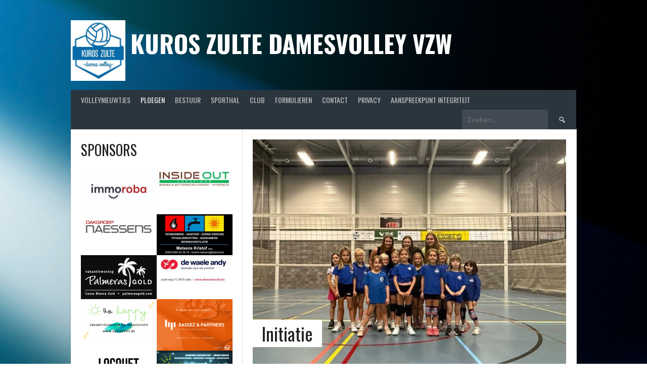

--- FILE ---
content_type: text/html; charset=UTF-8
request_url: http://www.kurosdames.be/home/initiatie/
body_size: 11370
content:
<!DOCTYPE html>
<html lang="nl-NL">
<head>
<meta charset="UTF-8">
<meta name="viewport" content="width=device-width, initial-scale=1">
<link rel="profile" href="http://gmpg.org/xfn/11">
<link rel="pingback" href="http://www.kurosdames.be/xmlrpc.php">
<title>Initiatie &#8211; Kuros Zulte Damesvolley vzw</title>
<meta name='robots' content='max-image-preview:large' />
	<style>img:is([sizes="auto" i], [sizes^="auto," i]) { contain-intrinsic-size: 3000px 1500px }</style>
	<link rel='dns-prefetch' href='//fonts.googleapis.com' />
<link rel="alternate" type="application/rss+xml" title="Kuros Zulte Damesvolley vzw &raquo; feed" href="http://www.kurosdames.be/home/feed/" />
<link rel="alternate" type="application/rss+xml" title="Kuros Zulte Damesvolley vzw &raquo; reacties feed" href="http://www.kurosdames.be/home/comments/feed/" />
<script type="text/javascript">
/* <![CDATA[ */
window._wpemojiSettings = {"baseUrl":"https:\/\/s.w.org\/images\/core\/emoji\/16.0.1\/72x72\/","ext":".png","svgUrl":"https:\/\/s.w.org\/images\/core\/emoji\/16.0.1\/svg\/","svgExt":".svg","source":{"concatemoji":"http:\/\/www.kurosdames.be\/wp-includes\/js\/wp-emoji-release.min.js?ver=6.8.3"}};
/*! This file is auto-generated */
!function(s,n){var o,i,e;function c(e){try{var t={supportTests:e,timestamp:(new Date).valueOf()};sessionStorage.setItem(o,JSON.stringify(t))}catch(e){}}function p(e,t,n){e.clearRect(0,0,e.canvas.width,e.canvas.height),e.fillText(t,0,0);var t=new Uint32Array(e.getImageData(0,0,e.canvas.width,e.canvas.height).data),a=(e.clearRect(0,0,e.canvas.width,e.canvas.height),e.fillText(n,0,0),new Uint32Array(e.getImageData(0,0,e.canvas.width,e.canvas.height).data));return t.every(function(e,t){return e===a[t]})}function u(e,t){e.clearRect(0,0,e.canvas.width,e.canvas.height),e.fillText(t,0,0);for(var n=e.getImageData(16,16,1,1),a=0;a<n.data.length;a++)if(0!==n.data[a])return!1;return!0}function f(e,t,n,a){switch(t){case"flag":return n(e,"\ud83c\udff3\ufe0f\u200d\u26a7\ufe0f","\ud83c\udff3\ufe0f\u200b\u26a7\ufe0f")?!1:!n(e,"\ud83c\udde8\ud83c\uddf6","\ud83c\udde8\u200b\ud83c\uddf6")&&!n(e,"\ud83c\udff4\udb40\udc67\udb40\udc62\udb40\udc65\udb40\udc6e\udb40\udc67\udb40\udc7f","\ud83c\udff4\u200b\udb40\udc67\u200b\udb40\udc62\u200b\udb40\udc65\u200b\udb40\udc6e\u200b\udb40\udc67\u200b\udb40\udc7f");case"emoji":return!a(e,"\ud83e\udedf")}return!1}function g(e,t,n,a){var r="undefined"!=typeof WorkerGlobalScope&&self instanceof WorkerGlobalScope?new OffscreenCanvas(300,150):s.createElement("canvas"),o=r.getContext("2d",{willReadFrequently:!0}),i=(o.textBaseline="top",o.font="600 32px Arial",{});return e.forEach(function(e){i[e]=t(o,e,n,a)}),i}function t(e){var t=s.createElement("script");t.src=e,t.defer=!0,s.head.appendChild(t)}"undefined"!=typeof Promise&&(o="wpEmojiSettingsSupports",i=["flag","emoji"],n.supports={everything:!0,everythingExceptFlag:!0},e=new Promise(function(e){s.addEventListener("DOMContentLoaded",e,{once:!0})}),new Promise(function(t){var n=function(){try{var e=JSON.parse(sessionStorage.getItem(o));if("object"==typeof e&&"number"==typeof e.timestamp&&(new Date).valueOf()<e.timestamp+604800&&"object"==typeof e.supportTests)return e.supportTests}catch(e){}return null}();if(!n){if("undefined"!=typeof Worker&&"undefined"!=typeof OffscreenCanvas&&"undefined"!=typeof URL&&URL.createObjectURL&&"undefined"!=typeof Blob)try{var e="postMessage("+g.toString()+"("+[JSON.stringify(i),f.toString(),p.toString(),u.toString()].join(",")+"));",a=new Blob([e],{type:"text/javascript"}),r=new Worker(URL.createObjectURL(a),{name:"wpTestEmojiSupports"});return void(r.onmessage=function(e){c(n=e.data),r.terminate(),t(n)})}catch(e){}c(n=g(i,f,p,u))}t(n)}).then(function(e){for(var t in e)n.supports[t]=e[t],n.supports.everything=n.supports.everything&&n.supports[t],"flag"!==t&&(n.supports.everythingExceptFlag=n.supports.everythingExceptFlag&&n.supports[t]);n.supports.everythingExceptFlag=n.supports.everythingExceptFlag&&!n.supports.flag,n.DOMReady=!1,n.readyCallback=function(){n.DOMReady=!0}}).then(function(){return e}).then(function(){var e;n.supports.everything||(n.readyCallback(),(e=n.source||{}).concatemoji?t(e.concatemoji):e.wpemoji&&e.twemoji&&(t(e.twemoji),t(e.wpemoji)))}))}((window,document),window._wpemojiSettings);
/* ]]> */
</script>
<link rel='stylesheet' id='ai1ec_style-css' href='//www.kurosdames.be/wp-content/plugins/all-in-one-event-calendar/public/themes-ai1ec/vortex/css/ai1ec_parsed_css.css?ver=3.0.0' type='text/css' media='all' />
<style id='wp-emoji-styles-inline-css' type='text/css'>

	img.wp-smiley, img.emoji {
		display: inline !important;
		border: none !important;
		box-shadow: none !important;
		height: 1em !important;
		width: 1em !important;
		margin: 0 0.07em !important;
		vertical-align: -0.1em !important;
		background: none !important;
		padding: 0 !important;
	}
</style>
<link rel='stylesheet' id='wp-block-library-css' href='http://www.kurosdames.be/wp-includes/css/dist/block-library/style.min.css?ver=6.8.3' type='text/css' media='all' />
<style id='classic-theme-styles-inline-css' type='text/css'>
/*! This file is auto-generated */
.wp-block-button__link{color:#fff;background-color:#32373c;border-radius:9999px;box-shadow:none;text-decoration:none;padding:calc(.667em + 2px) calc(1.333em + 2px);font-size:1.125em}.wp-block-file__button{background:#32373c;color:#fff;text-decoration:none}
</style>
<style id='global-styles-inline-css' type='text/css'>
:root{--wp--preset--aspect-ratio--square: 1;--wp--preset--aspect-ratio--4-3: 4/3;--wp--preset--aspect-ratio--3-4: 3/4;--wp--preset--aspect-ratio--3-2: 3/2;--wp--preset--aspect-ratio--2-3: 2/3;--wp--preset--aspect-ratio--16-9: 16/9;--wp--preset--aspect-ratio--9-16: 9/16;--wp--preset--color--black: #000000;--wp--preset--color--cyan-bluish-gray: #abb8c3;--wp--preset--color--white: #ffffff;--wp--preset--color--pale-pink: #f78da7;--wp--preset--color--vivid-red: #cf2e2e;--wp--preset--color--luminous-vivid-orange: #ff6900;--wp--preset--color--luminous-vivid-amber: #fcb900;--wp--preset--color--light-green-cyan: #7bdcb5;--wp--preset--color--vivid-green-cyan: #00d084;--wp--preset--color--pale-cyan-blue: #8ed1fc;--wp--preset--color--vivid-cyan-blue: #0693e3;--wp--preset--color--vivid-purple: #9b51e0;--wp--preset--gradient--vivid-cyan-blue-to-vivid-purple: linear-gradient(135deg,rgba(6,147,227,1) 0%,rgb(155,81,224) 100%);--wp--preset--gradient--light-green-cyan-to-vivid-green-cyan: linear-gradient(135deg,rgb(122,220,180) 0%,rgb(0,208,130) 100%);--wp--preset--gradient--luminous-vivid-amber-to-luminous-vivid-orange: linear-gradient(135deg,rgba(252,185,0,1) 0%,rgba(255,105,0,1) 100%);--wp--preset--gradient--luminous-vivid-orange-to-vivid-red: linear-gradient(135deg,rgba(255,105,0,1) 0%,rgb(207,46,46) 100%);--wp--preset--gradient--very-light-gray-to-cyan-bluish-gray: linear-gradient(135deg,rgb(238,238,238) 0%,rgb(169,184,195) 100%);--wp--preset--gradient--cool-to-warm-spectrum: linear-gradient(135deg,rgb(74,234,220) 0%,rgb(151,120,209) 20%,rgb(207,42,186) 40%,rgb(238,44,130) 60%,rgb(251,105,98) 80%,rgb(254,248,76) 100%);--wp--preset--gradient--blush-light-purple: linear-gradient(135deg,rgb(255,206,236) 0%,rgb(152,150,240) 100%);--wp--preset--gradient--blush-bordeaux: linear-gradient(135deg,rgb(254,205,165) 0%,rgb(254,45,45) 50%,rgb(107,0,62) 100%);--wp--preset--gradient--luminous-dusk: linear-gradient(135deg,rgb(255,203,112) 0%,rgb(199,81,192) 50%,rgb(65,88,208) 100%);--wp--preset--gradient--pale-ocean: linear-gradient(135deg,rgb(255,245,203) 0%,rgb(182,227,212) 50%,rgb(51,167,181) 100%);--wp--preset--gradient--electric-grass: linear-gradient(135deg,rgb(202,248,128) 0%,rgb(113,206,126) 100%);--wp--preset--gradient--midnight: linear-gradient(135deg,rgb(2,3,129) 0%,rgb(40,116,252) 100%);--wp--preset--font-size--small: 13px;--wp--preset--font-size--medium: 20px;--wp--preset--font-size--large: 36px;--wp--preset--font-size--x-large: 42px;--wp--preset--spacing--20: 0.44rem;--wp--preset--spacing--30: 0.67rem;--wp--preset--spacing--40: 1rem;--wp--preset--spacing--50: 1.5rem;--wp--preset--spacing--60: 2.25rem;--wp--preset--spacing--70: 3.38rem;--wp--preset--spacing--80: 5.06rem;--wp--preset--shadow--natural: 6px 6px 9px rgba(0, 0, 0, 0.2);--wp--preset--shadow--deep: 12px 12px 50px rgba(0, 0, 0, 0.4);--wp--preset--shadow--sharp: 6px 6px 0px rgba(0, 0, 0, 0.2);--wp--preset--shadow--outlined: 6px 6px 0px -3px rgba(255, 255, 255, 1), 6px 6px rgba(0, 0, 0, 1);--wp--preset--shadow--crisp: 6px 6px 0px rgba(0, 0, 0, 1);}:where(.is-layout-flex){gap: 0.5em;}:where(.is-layout-grid){gap: 0.5em;}body .is-layout-flex{display: flex;}.is-layout-flex{flex-wrap: wrap;align-items: center;}.is-layout-flex > :is(*, div){margin: 0;}body .is-layout-grid{display: grid;}.is-layout-grid > :is(*, div){margin: 0;}:where(.wp-block-columns.is-layout-flex){gap: 2em;}:where(.wp-block-columns.is-layout-grid){gap: 2em;}:where(.wp-block-post-template.is-layout-flex){gap: 1.25em;}:where(.wp-block-post-template.is-layout-grid){gap: 1.25em;}.has-black-color{color: var(--wp--preset--color--black) !important;}.has-cyan-bluish-gray-color{color: var(--wp--preset--color--cyan-bluish-gray) !important;}.has-white-color{color: var(--wp--preset--color--white) !important;}.has-pale-pink-color{color: var(--wp--preset--color--pale-pink) !important;}.has-vivid-red-color{color: var(--wp--preset--color--vivid-red) !important;}.has-luminous-vivid-orange-color{color: var(--wp--preset--color--luminous-vivid-orange) !important;}.has-luminous-vivid-amber-color{color: var(--wp--preset--color--luminous-vivid-amber) !important;}.has-light-green-cyan-color{color: var(--wp--preset--color--light-green-cyan) !important;}.has-vivid-green-cyan-color{color: var(--wp--preset--color--vivid-green-cyan) !important;}.has-pale-cyan-blue-color{color: var(--wp--preset--color--pale-cyan-blue) !important;}.has-vivid-cyan-blue-color{color: var(--wp--preset--color--vivid-cyan-blue) !important;}.has-vivid-purple-color{color: var(--wp--preset--color--vivid-purple) !important;}.has-black-background-color{background-color: var(--wp--preset--color--black) !important;}.has-cyan-bluish-gray-background-color{background-color: var(--wp--preset--color--cyan-bluish-gray) !important;}.has-white-background-color{background-color: var(--wp--preset--color--white) !important;}.has-pale-pink-background-color{background-color: var(--wp--preset--color--pale-pink) !important;}.has-vivid-red-background-color{background-color: var(--wp--preset--color--vivid-red) !important;}.has-luminous-vivid-orange-background-color{background-color: var(--wp--preset--color--luminous-vivid-orange) !important;}.has-luminous-vivid-amber-background-color{background-color: var(--wp--preset--color--luminous-vivid-amber) !important;}.has-light-green-cyan-background-color{background-color: var(--wp--preset--color--light-green-cyan) !important;}.has-vivid-green-cyan-background-color{background-color: var(--wp--preset--color--vivid-green-cyan) !important;}.has-pale-cyan-blue-background-color{background-color: var(--wp--preset--color--pale-cyan-blue) !important;}.has-vivid-cyan-blue-background-color{background-color: var(--wp--preset--color--vivid-cyan-blue) !important;}.has-vivid-purple-background-color{background-color: var(--wp--preset--color--vivid-purple) !important;}.has-black-border-color{border-color: var(--wp--preset--color--black) !important;}.has-cyan-bluish-gray-border-color{border-color: var(--wp--preset--color--cyan-bluish-gray) !important;}.has-white-border-color{border-color: var(--wp--preset--color--white) !important;}.has-pale-pink-border-color{border-color: var(--wp--preset--color--pale-pink) !important;}.has-vivid-red-border-color{border-color: var(--wp--preset--color--vivid-red) !important;}.has-luminous-vivid-orange-border-color{border-color: var(--wp--preset--color--luminous-vivid-orange) !important;}.has-luminous-vivid-amber-border-color{border-color: var(--wp--preset--color--luminous-vivid-amber) !important;}.has-light-green-cyan-border-color{border-color: var(--wp--preset--color--light-green-cyan) !important;}.has-vivid-green-cyan-border-color{border-color: var(--wp--preset--color--vivid-green-cyan) !important;}.has-pale-cyan-blue-border-color{border-color: var(--wp--preset--color--pale-cyan-blue) !important;}.has-vivid-cyan-blue-border-color{border-color: var(--wp--preset--color--vivid-cyan-blue) !important;}.has-vivid-purple-border-color{border-color: var(--wp--preset--color--vivid-purple) !important;}.has-vivid-cyan-blue-to-vivid-purple-gradient-background{background: var(--wp--preset--gradient--vivid-cyan-blue-to-vivid-purple) !important;}.has-light-green-cyan-to-vivid-green-cyan-gradient-background{background: var(--wp--preset--gradient--light-green-cyan-to-vivid-green-cyan) !important;}.has-luminous-vivid-amber-to-luminous-vivid-orange-gradient-background{background: var(--wp--preset--gradient--luminous-vivid-amber-to-luminous-vivid-orange) !important;}.has-luminous-vivid-orange-to-vivid-red-gradient-background{background: var(--wp--preset--gradient--luminous-vivid-orange-to-vivid-red) !important;}.has-very-light-gray-to-cyan-bluish-gray-gradient-background{background: var(--wp--preset--gradient--very-light-gray-to-cyan-bluish-gray) !important;}.has-cool-to-warm-spectrum-gradient-background{background: var(--wp--preset--gradient--cool-to-warm-spectrum) !important;}.has-blush-light-purple-gradient-background{background: var(--wp--preset--gradient--blush-light-purple) !important;}.has-blush-bordeaux-gradient-background{background: var(--wp--preset--gradient--blush-bordeaux) !important;}.has-luminous-dusk-gradient-background{background: var(--wp--preset--gradient--luminous-dusk) !important;}.has-pale-ocean-gradient-background{background: var(--wp--preset--gradient--pale-ocean) !important;}.has-electric-grass-gradient-background{background: var(--wp--preset--gradient--electric-grass) !important;}.has-midnight-gradient-background{background: var(--wp--preset--gradient--midnight) !important;}.has-small-font-size{font-size: var(--wp--preset--font-size--small) !important;}.has-medium-font-size{font-size: var(--wp--preset--font-size--medium) !important;}.has-large-font-size{font-size: var(--wp--preset--font-size--large) !important;}.has-x-large-font-size{font-size: var(--wp--preset--font-size--x-large) !important;}
:where(.wp-block-post-template.is-layout-flex){gap: 1.25em;}:where(.wp-block-post-template.is-layout-grid){gap: 1.25em;}
:where(.wp-block-columns.is-layout-flex){gap: 2em;}:where(.wp-block-columns.is-layout-grid){gap: 2em;}
:root :where(.wp-block-pullquote){font-size: 1.5em;line-height: 1.6;}
</style>
<link rel='stylesheet' id='dashicons-css' href='http://www.kurosdames.be/wp-includes/css/dashicons.min.css?ver=6.8.3' type='text/css' media='all' />
<link rel='stylesheet' id='sportspress-general-css' href='//www.kurosdames.be/wp-content/plugins/sportspress/assets/css/sportspress.css?ver=2.7.26' type='text/css' media='all' />
<link rel='stylesheet' id='sportspress-icons-css' href='//www.kurosdames.be/wp-content/plugins/sportspress/assets/css/icons.css?ver=2.7.26' type='text/css' media='all' />
<link rel='stylesheet' id='rookie-lato-css' href='//fonts.googleapis.com/css?family=Lato%3A400%2C700%2C400italic%2C700italic&#038;subset=latin-ext&#038;ver=6.8.3' type='text/css' media='all' />
<link rel='stylesheet' id='rookie-oswald-css' href='//fonts.googleapis.com/css?family=Oswald%3A400%2C700&#038;subset=latin-ext&#038;ver=6.8.3' type='text/css' media='all' />
<link rel='stylesheet' id='rookie-framework-style-css' href='http://www.kurosdames.be/wp-content/themes/rookie/framework.css?ver=6.8.3' type='text/css' media='all' />
<link rel='stylesheet' id='rookie-style-css' href='http://www.kurosdames.be/wp-content/themes/rookie/style.css?ver=6.8.3' type='text/css' media='all' />
<style type="text/css"></style>	<style type="text/css"> /* Rookie Custom Layout */
	@media screen and (min-width: 1025px) {
		.site-header, .site-content, .site-footer, .site-info {
			width: 1000px; }
	}
	</style>
		<style type="text/css"> /* Rookie Custom Colors */
	.site-content,
	.main-navigation .nav-menu > .menu-item-has-children:hover > a,
	.main-navigation li.menu-item-has-children:hover a,
	.main-navigation ul ul { background: #ffffff; }
	pre,
	code,
	kbd,
	tt,
	var,
	table,
	.main-navigation li.menu-item-has-children:hover a:hover,
	.main-navigation ul ul li.page_item_has_children:hover > a,
	.entry-footer-links,
	.comment-content,
	.sp-table-wrapper .dataTables_paginate,
	.sp-event-staff,
	.sp-template-countdown .event-name,
	.sp-template-countdown .event-venue,
	.sp-template-countdown .event-league,
	.sp-template-countdown time span,
	.sp-template-details dl,
	.mega-slider__row,
	.woocommerce .woocommerce-breadcrumb,
	.woocommerce-page .woocommerce-breadcrumb,
	.opta-widget-container form {
		background: #f4f4f4; }
	.comment-content:after {
		border-right-color: #f4f4f4; }
	.widget_calendar #today,
	.sp-highlight,
	.sp-template-event-calendar #today,
	.sp-template-event-blocks .event-title,
	.mega-slider__row:hover {
		background: #ffffff; }
	.sp-tournament-bracket .sp-team .sp-team-name:before {
		border-left-color: #ffffff;
		border-right-color: #ffffff; }
	.sp-tournament-bracket .sp-event {
		border-color: #ffffff !important; }
	caption,
	.main-navigation,
	.site-footer,
	.sp-heading,
	.sp-table-caption,
	.sp-template-gallery .gallery-caption,
	.sp-template-event-logos .sp-team-result,
	.sp-statistic-bar,
	.opta-widget-container h2 {
		background: #2b353e; }
	pre,
	code,
	kbd,
	tt,
	var,
	table,
	th,
	td,
	tbody td,
	th:first-child, td:first-child,
	th:last-child, td:last-child,
	input[type="text"],
	input[type="email"],
	input[type="url"],
	input[type="password"],
	input[type="search"],
    input[type="tel"],
    input[type="date"],
	textarea,
	.entry-footer-links,
	.comment-metadata .edit-link,
	.comment-content,
	.sp-table-wrapper .dataTables_paginate,
	.sp-event-staff,
	.sp-template-countdown .event-name,
	.sp-template-countdown .event-venue,
	.sp-template-countdown .event-league,
	.sp-template-countdown time span,
	.sp-template-countdown time span:first-child,
	.sp-template-event-blocks .event-title,
	.sp-template-details dl,
	.sp-template-tournament-bracket table,
	.sp-template-tournament-bracket thead th,
	.mega-slider_row,
	.woocommerce .woocommerce-breadcrumb,
	.woocommerce-page .woocommerce-breadcrumb,
	.opta-widget-container form {
		border-color: #e0e0e0; }
	.comment-content:before {
		border-right-color: #e0e0e0; }
	.sp-tab-menu {
		border-bottom-color: #e0e0e0; }
	body,
	button,
	input,
	select,
	textarea,
	.main-navigation .nav-menu > .menu-item-has-children:hover > a,
	.main-navigation ul ul a,
	.widget_recent_entries ul li:before,
	.widget_pages ul li:before,
	.widget_categories ul li:before,
	.widget_archive ul li:before,
	.widget_recent_comments ul li:before,
	.widget_nav_menu ul li:before,
	.widget_links ul li:before,
	.widget_meta ul li:before,
	.entry-title a,
	a .entry-title,
	.page-title a,
	a .page-title,
	.entry-title a:hover,
	a:hover .entry-title,
	.page-title a:hover,
	a:hover .page-title:hover,
	.woocommerce ul.products li.product h3,
	.woocommerce-page ul.products li.product h3 {
		color: #222222; }
	pre,
	code,
	kbd,
	tt,
	var,
	table,
	.main-navigation li.menu-item-has-children:hover a:hover,
	.main-navigation ul ul li.page_item_has_children:hover > a,
	.entry-meta,
	.entry-footer-links,
	.comment-content,
	.sp-data-table,
	.site-footer .sp-data-table,
	.sp-table-wrapper .dataTables_paginate,
	.sp-template,
	.sp-template-countdown .event-venue,
	.sp-template-countdown .event-league,
	.sp-template-countdown .event-name a,
	.sp-template-countdown time span,
	.sp-template-details dl,
	.sp-template-event-blocks .event-title,
	.sp-template-event-blocks .event-title a,
	.sp-tournament-bracket .sp-event .sp-event-date,
	.mega-slider,
	.woocommerce .woocommerce-breadcrumb,
	.woocommerce-page .woocommerce-breadcrumb {
		color: #222222; }
	.widget_recent_entries ul li a,
	.widget_pages ul li a,
	.widget_categories ul li a,
	.widget_archive ul li a,
	.widget_recent_comments ul li a,
	.widget_nav_menu ul li a,
	.widget_links ul li a,
	.widget_meta ul li a,
	.widget_calendar #prev a,
	.widget_calendar #next a,
	.nav-links a,
	.comment-metadata a,
	.comment-body .reply a,
	.wp-caption-text,
	.sp-view-all-link,
	.sp-template-event-calendar #prev a,
	.sp-template-event-calendar #next a,
	.sp-template-tournament-bracket .sp-event-venue,
	.woocommerce .woocommerce-breadcrumb,
	.woocommerce-page .woocommerce-breadcrumb,
	.woocommerce .woocommerce-breadcrumb a,
	.woocommerce-page .woocommerce-breadcrumb a {
		color: #8b8b8b; }
	caption,
	button,
	input[type="button"],
	input[type="reset"],
	input[type="submit"],
	.main-navigation .nav-menu > li:hover > a,
	.main-navigation.toggled .menu-toggle,
	.site-footer,
	.sp-template .gallery-caption,
	.sp-template .gallery-caption a,
	.sp-heading,
	.sp-heading:hover,
	.sp-heading a:hover,
	.sp-table-caption,
	.sp-template-event-logos .sp-team-result,
	.sp-template-tournament-bracket .sp-result,
	.single-sp_player .entry-header .entry-title strong {
		color: #ffffff; }
	.main-navigation a,
	.main-navigation .menu-toggle {
		color: rgba(255, 255, 255, 0.7); }
	a,
	blockquote:before,
	q:before,
	.main-navigation ul ul .current-menu-item > a,
	.main-navigation ul ul .current-menu-parent > a,
	.main-navigation ul ul .current-menu-ancestor > a,
	.main-navigation ul ul .current_page_item > a,
	.main-navigation ul ul .current_page_parent > a,
	.main-navigation ul ul .current_page_ancestor > a,
	.main-navigation li.menu-item-has-children:hover ul .current-menu-item > a:hover,
	.main-navigation li.menu-item-has-children:hover ul .current-menu-parent > a:hover,
	.main-navigation li.menu-item-has-children:hover ul .current-menu-ancestor > a:hover,
	.main-navigation li.menu-item-has-children:hover ul .current_page_item > a:hover,
	.main-navigation li.menu-item-has-children:hover ul .current_page_parent > a:hover,
	.main-navigation li.menu-item-has-children:hover ul .current_page_ancestor > a:hover,
	.widget_recent_entries ul li a:hover,
	.widget_pages ul li a:hover,
	.widget_categories ul li a:hover,
	.widget_archive ul li a:hover,
	.widget_recent_comments ul li a:hover,
	.widget_nav_menu ul li a:hover,
	.widget_links ul li a:hover,
	.widget_meta ul li a:hover,
	.widget_calendar #prev a:hover,
	.widget_calendar #next a:hover,
	.nav-links a:hover,
	.sticky .entry-title:before,
	.comment-metadata a:hover,
	.comment-body .reply a:hover,
	.sp-view-all-link:hover,
	.sp-template-event-calendar #prev a:hover,
	.sp-template-event-calendar #next a:hover,
	.single-sp_staff .entry-header .entry-title strong,
	.sp-message {
		color: #00a69c; }
	cite:before,
	button,
	input[type="button"],
	input[type="reset"],
	input[type="submit"],
	.main-navigation .nav-menu > li:hover > a,
	.main-navigation .search-form .search-submit:hover,
	.nav-links .meta-nav,
	.entry-footer a,
	.sp-template-player-gallery .gallery-item strong,
	.sp-template-tournament-bracket .sp-result,
	.single-sp_player .entry-header .entry-title strong,
	.sp-statistic-bar-fill,
	.mega-slider__row--active,
	.mega-slider__row--active:hover {
		background: #00a69c; }
	.sp-message {
		border-color: #00a69c; }
	caption,
	.sp-table-caption,
	.opta-widget-container h2 {
		border-top-color: #00a69c; }
	.sp-tab-menu-item-active a {
		border-bottom-color: #00a69c; }
	button:hover,
	input[type="button"]:hover,
	input[type="reset"]:hover,
	input[type="submit"]:hover,
	button:focus,
	input[type="button"]:focus,
	input[type="reset"]:focus,
	input[type="submit"]:focus,
	button:active,
	input[type="button"]:active,
	input[type="reset"]:active,
	input[type="submit"]:active,
	.entry-footer a:hover,
	.nav-links a:hover .meta-nav,
	.sp-template-tournament-bracket .sp-event-title:hover .sp-result {
		background: #00887e; }
	.widget_search .search-submit {
		border-color: #00887e; }
	a:hover {
		color: #00887e; }
	.sp-template-event-logos {
		color: inherit; }
	.sp-footer-sponsors .sp-sponsors {
		border-color: #e0e0e0; }
	@media screen and (max-width: 600px) {
		.main-navigation .nav-menu > li:hover > a,
		.main-navigation ul ul li.page_item_has_children:hover > a {
			color: #ffffff;
			background: transparent; }
		.main-navigation .nav-menu li a:hover,
		.main-navigation .search-form .search-submit {
			color: #ffffff;
			background: #00a69c; }
		.main-navigation .nav-menu > .menu-item-has-children:hover > a,
		.main-navigation li.menu-item-has-children:hover a {
			background: transparent; }
		.main-navigation ul ul {
			background: rgba(0, 0, 0, 0.1); }
		.main-navigation .nav-menu > .menu-item-has-children:hover > a:hover,
		.main-navigation li.menu-item-has-children:hover a:hover {
			background: #00a69c;
			color: #fff;
		}
		.main-navigation ul ul a,
		.main-navigation .nav-menu > .menu-item-has-children:hover > a {
			color: rgba(255, 255, 255, 0.7); }
		.main-navigation .nav-menu > .current-menu-item > a,
		.main-navigation .nav-menu > .current-menu-parent > a,
		.main-navigation .nav-menu > .current-menu-ancestor > a,
		.main-navigation .nav-menu > .current_page_item > a,
		.main-navigation .nav-menu > .current_page_parent > a,
		.main-navigation .nav-menu > .current_page_ancestor > a,
		.main-navigation .nav-menu > .current-menu-item:hover > a,
		.main-navigation .nav-menu > .current-menu-parent:hover > a,
		.main-navigation .nav-menu > .current-menu-ancestor:hover > a,
		.main-navigation .nav-menu > .current_page_item:hover > a,
		.main-navigation .nav-menu > .current_page_parent:hover > a,
		.main-navigation .nav-menu > .current_page_ancestor:hover > a,
		.main-navigation ul ul .current-menu-parent > a,
		.main-navigation ul ul .current-menu-ancestor > a,
		.main-navigation ul ul .current_page_parent > a,
		.main-navigation ul ul .current_page_ancestor > a,
		.main-navigation li.menu-item-has-children:hover ul .current-menu-item > a:hover,
		.main-navigation li.menu-item-has-children:hover ul .current-menu-parent > a:hover,
		.main-navigation li.menu-item-has-children:hover ul .current-menu-ancestor > a:hover,
		.main-navigation li.menu-item-has-children:hover ul .current_page_item > a:hover,
		.main-navigation li.menu-item-has-children:hover ul .current_page_parent > a:hover,
		.main-navigation li.menu-item-has-children:hover ul .current_page_ancestor > a:hover {
			color: #fff;
		}
	}
	@media screen and (min-width: 601px) {
		.content-area,
		.widecolumn {
			box-shadow: 1px 0 0 #e0e0e0;
		}
		.widget-area {
			box-shadow: inset 1px 0 0 #e0e0e0; }
		.widget-area-left {
			box-shadow: inset -1px 0 0 #e0e0e0; }
		.rtl .content-area,
		.rtl .widecolumn {
			box-shadow: -1px 0 0 #e0e0e0;
		}

		.rtl .widget-area,
		.rtl .widget-area-left {
			box-shadow: inset -1px 0 0 #e0e0e0; }
		.rtl .widget-area-right {
			box-shadow: inset 1px 0 0 #e0e0e0; }
	}
	@media screen and (max-width: 1199px) {
		.social-sidebar {
			box-shadow: inset 0 1px 0 #e0e0e0; }
	}

	
	</style>
	<script type="text/javascript" src="http://www.kurosdames.be/wp-includes/js/jquery/jquery.min.js?ver=3.7.1" id="jquery-core-js"></script>
<script type="text/javascript" src="http://www.kurosdames.be/wp-includes/js/jquery/jquery-migrate.min.js?ver=3.4.1" id="jquery-migrate-js"></script>
<link rel="https://api.w.org/" href="http://www.kurosdames.be/home/wp-json/" /><link rel="alternate" title="JSON" type="application/json" href="http://www.kurosdames.be/home/wp-json/wp/v2/pages/467" /><link rel="EditURI" type="application/rsd+xml" title="RSD" href="http://www.kurosdames.be/xmlrpc.php?rsd" />
<meta name="generator" content="WordPress 6.8.3" />
<meta name="generator" content="SportsPress 2.7.26" />
<link rel="canonical" href="http://www.kurosdames.be/home/initiatie/" />
<link rel='shortlink' href='http://www.kurosdames.be/home/?p=467' />
<link rel="alternate" title="oEmbed (JSON)" type="application/json+oembed" href="http://www.kurosdames.be/home/wp-json/oembed/1.0/embed?url=http%3A%2F%2Fwww.kurosdames.be%2Fhome%2Finitiatie%2F" />
<link rel="alternate" title="oEmbed (XML)" type="text/xml+oembed" href="http://www.kurosdames.be/home/wp-json/oembed/1.0/embed?url=http%3A%2F%2Fwww.kurosdames.be%2Fhome%2Finitiatie%2F&#038;format=xml" />
<style>[class*=" icon-oc-"],[class^=icon-oc-]{speak:none;font-style:normal;font-weight:400;font-variant:normal;text-transform:none;line-height:1;-webkit-font-smoothing:antialiased;-moz-osx-font-smoothing:grayscale}.icon-oc-one-com-white-32px-fill:before{content:"901"}.icon-oc-one-com:before{content:"900"}#one-com-icon,.toplevel_page_onecom-wp .wp-menu-image{speak:none;display:flex;align-items:center;justify-content:center;text-transform:none;line-height:1;-webkit-font-smoothing:antialiased;-moz-osx-font-smoothing:grayscale}.onecom-wp-admin-bar-item>a,.toplevel_page_onecom-wp>.wp-menu-name{font-size:16px;font-weight:400;line-height:1}.toplevel_page_onecom-wp>.wp-menu-name img{width:69px;height:9px;}.wp-submenu-wrap.wp-submenu>.wp-submenu-head>img{width:88px;height:auto}.onecom-wp-admin-bar-item>a img{height:7px!important}.onecom-wp-admin-bar-item>a img,.toplevel_page_onecom-wp>.wp-menu-name img{opacity:.8}.onecom-wp-admin-bar-item.hover>a img,.toplevel_page_onecom-wp.wp-has-current-submenu>.wp-menu-name img,li.opensub>a.toplevel_page_onecom-wp>.wp-menu-name img{opacity:1}#one-com-icon:before,.onecom-wp-admin-bar-item>a:before,.toplevel_page_onecom-wp>.wp-menu-image:before{content:'';position:static!important;background-color:rgba(240,245,250,.4);border-radius:102px;width:18px;height:18px;padding:0!important}.onecom-wp-admin-bar-item>a:before{width:14px;height:14px}.onecom-wp-admin-bar-item.hover>a:before,.toplevel_page_onecom-wp.opensub>a>.wp-menu-image:before,.toplevel_page_onecom-wp.wp-has-current-submenu>.wp-menu-image:before{background-color:#76b82a}.onecom-wp-admin-bar-item>a{display:inline-flex!important;align-items:center;justify-content:center}#one-com-logo-wrapper{font-size:4em}#one-com-icon{vertical-align:middle}.imagify-welcome{display:none !important;}</style><style type="text/css" id="custom-background-css">
body.custom-background { background-color: #ffffff; background-image: url("http://www.kurosdames.be/wp-content/uploads/2022/10/Ontwerp-zonder-titel.png"); background-position: left top; background-size: cover; background-repeat: no-repeat; background-attachment: fixed; }
</style>
	</head>

<body class="wp-singular page-template-default page page-id-467 custom-background wp-theme-rookie">
<div class="sp-header"></div>
<div id="page" class="hfeed site">
  <a class="skip-link screen-reader-text" href="#content">Spring naar inhoud</a>

  <header id="masthead" class="site-header" role="banner">
    <div class="header-wrapper">
      		<div class="header-area header-area-has-logo header-area-has-search">
					<div class="header-inner">
				<div class="site-branding">
		<div class="site-identity">
						<a class="site-logo" href="http://www.kurosdames.be/home/" rel="home"><img src="http://www.kurosdames.be/wp-content/uploads/2017/08/Logo-Kuros-Dames-Volley.jpg" alt="Kuros Zulte Damesvolley vzw"></a>
									<hgroup class="site-hgroup" style="color: #ffffff">
				<h1 class="site-title"><a href="http://www.kurosdames.be/home/" rel="home">Kuros Zulte Damesvolley vzw</a></h1>
				<h2 class="site-description"></h2>
			</hgroup>
					</div>
	</div><!-- .site-branding -->
		<div class="site-menu">
		<nav id="site-navigation" class="main-navigation" role="navigation">
			<button class="menu-toggle" aria-controls="menu" aria-expanded="false"><span class="dashicons dashicons-menu"></span></button>
			<div class="menu-kuros-dames-container"><ul id="menu-kuros-dames" class="menu"><li id="menu-item-258" class="menu-item menu-item-type-post_type menu-item-object-page menu-item-home menu-item-258"><a href="http://www.kurosdames.be/home/">Volleynieuwtjes</a></li>
<li id="menu-item-337" class="menu-item menu-item-type-post_type menu-item-object-page current-menu-ancestor current-menu-parent current_page_parent current_page_ancestor menu-item-has-children menu-item-337"><a href="http://www.kurosdames.be/home/ploegen/">Ploegen</a>
<ul class="sub-menu">
	<li id="menu-item-338" class="menu-item menu-item-type-post_type menu-item-object-page menu-item-338"><a href="http://www.kurosdames.be/home/3de-provinciale-c/">Dames Promo 3</a></li>
	<li id="menu-item-354" class="menu-item menu-item-type-post_type menu-item-object-page menu-item-354"><a href="http://www.kurosdames.be/home/meisjes-u17-niveau-2c/">Dames Promo 4</a></li>
	<li id="menu-item-373" class="menu-item menu-item-type-post_type menu-item-object-page menu-item-373"><a href="http://www.kurosdames.be/home/meisjes-u15-niveau-2c/">Meisjes U17</a></li>
	<li id="menu-item-964" class="menu-item menu-item-type-post_type menu-item-object-page menu-item-964"><a href="http://www.kurosdames.be/home/meisjes-u13a-niveau-2d/">Meisjes U15A</a></li>
	<li id="menu-item-2125" class="menu-item menu-item-type-post_type menu-item-object-page menu-item-2125"><a href="http://www.kurosdames.be/home/u15b/">Meisjes U15B</a></li>
	<li id="menu-item-971" class="menu-item menu-item-type-post_type menu-item-object-page menu-item-971"><a href="http://www.kurosdames.be/home/meisjes-u13b-niveau-2d/">Meisjes U13A</a></li>
	<li id="menu-item-1834" class="menu-item menu-item-type-post_type menu-item-object-page menu-item-1834"><a href="http://www.kurosdames.be/home/meisjes-u13b/">Meisjes U13B</a></li>
	<li id="menu-item-1049" class="menu-item menu-item-type-post_type menu-item-object-page menu-item-1049"><a href="http://www.kurosdames.be/home/meisjes-u11-2/">Meisjes U11 -2B (Competitie)</a></li>
	<li id="menu-item-1620" class="menu-item menu-item-type-post_type menu-item-object-page menu-item-1620"><a href="http://www.kurosdames.be/home/u11-2-0/">Meisjes U11-2.0 (tornooien)</a></li>
	<li id="menu-item-478" class="menu-item menu-item-type-post_type menu-item-object-page menu-item-478"><a href="http://www.kurosdames.be/home/meisjes-u11/">Preminiemen</a></li>
	<li id="menu-item-476" class="menu-item menu-item-type-post_type menu-item-object-page current-menu-item page_item page-item-467 current_page_item menu-item-476"><a href="http://www.kurosdames.be/home/initiatie/" aria-current="page">Initiatie</a></li>
	<li id="menu-item-474" class="menu-item menu-item-type-post_type menu-item-object-page menu-item-474"><a href="http://www.kurosdames.be/home/vobog/">Vobog Dames 1</a></li>
	<li id="menu-item-2311" class="menu-item menu-item-type-post_type menu-item-object-page menu-item-2311"><a href="http://www.kurosdames.be/home/vobog-reunited/">Vobog Reunited</a></li>
	<li id="menu-item-475" class="menu-item menu-item-type-post_type menu-item-object-page menu-item-475"><a href="http://www.kurosdames.be/home/recreatie/">Recreatie (mama&#8217;s)</a></li>
</ul>
</li>
<li id="menu-item-518" class="menu-item menu-item-type-post_type menu-item-object-page menu-item-518"><a href="http://www.kurosdames.be/home/bestuur/">Bestuur</a></li>
<li id="menu-item-349" class="menu-item menu-item-type-post_type menu-item-object-page menu-item-349"><a href="http://www.kurosdames.be/home/sporthal/">Sporthal</a></li>
<li id="menu-item-508" class="menu-item menu-item-type-post_type menu-item-object-page menu-item-508"><a href="http://www.kurosdames.be/home/club/">Club</a></li>
<li id="menu-item-517" class="menu-item menu-item-type-post_type menu-item-object-page menu-item-517"><a href="http://www.kurosdames.be/home/formulieren/">Formulieren</a></li>
<li id="menu-item-442" class="menu-item menu-item-type-post_type menu-item-object-page menu-item-442"><a href="http://www.kurosdames.be/home/contact/">Contact</a></li>
<li id="menu-item-738" class="menu-item menu-item-type-post_type menu-item-object-page menu-item-738"><a href="http://www.kurosdames.be/home/privacy/">Privacy</a></li>
<li id="menu-item-1681" class="menu-item menu-item-type-post_type menu-item-object-page menu-item-1681"><a href="http://www.kurosdames.be/home/aanspreekpunt-integriteit/">Aanspreekpunt integriteit</a></li>
</ul></div>			<form role="search" method="get" class="search-form" action="http://www.kurosdames.be/home/">
				<label>
					<span class="screen-reader-text">Zoeken naar:</span>
					<input type="search" class="search-field" placeholder="Zoeken &hellip;" value="" name="s" />
				</label>
				<input type="submit" class="search-submit" value="&#61817;" title="Zoeken" />
			</form>		</nav><!-- #site-navigation -->
	</div><!-- .site-menu -->
			</div><!-- .header-inner -->
			</div><!-- .header-area -->
	    </div><!-- .header-wrapper -->
  </header><!-- #masthead -->

  <div id="content" class="site-content">
    <div class="content-wrapper">
      
	<div id="primary" class="content-area content-area-left-sidebar">
		<main id="main" class="site-main" role="main">

			
				
<article id="post-467" class="post-467 page type-page status-publish has-post-thumbnail hentry">
	<header class="entry-header">
					<div class="entry-thumbnail">
				<img width="620" height="465" src="http://www.kurosdames.be/wp-content/uploads/2025/11/initiatie-1024x768.jpg" class="attachment-large size-large wp-post-image" alt="" decoding="async" fetchpriority="high" srcset="http://www.kurosdames.be/wp-content/uploads/2025/11/initiatie-1024x768.jpg 1024w, http://www.kurosdames.be/wp-content/uploads/2025/11/initiatie-300x225.jpg 300w, http://www.kurosdames.be/wp-content/uploads/2025/11/initiatie-768x576.jpg 768w, http://www.kurosdames.be/wp-content/uploads/2025/11/initiatie-1536x1152.jpg 1536w, http://www.kurosdames.be/wp-content/uploads/2025/11/initiatie-128x96.jpg 128w, http://www.kurosdames.be/wp-content/uploads/2025/11/initiatie-32x24.jpg 32w, http://www.kurosdames.be/wp-content/uploads/2025/11/initiatie.jpg 1560w" sizes="(max-width: 620px) 100vw, 620px" />			</div>
				
		<h1 class="entry-title">Initiatie</h1>	</header><!-- .entry-header -->

	<div class="entry-content">
		<h2> </h2>
<h2> </h2>
<h2><span style="color: #0732b3;">Trainers: </span>Elysia Vandevoorde, Vanden Bossche Emily en Vanherzeele Chelsea</h2>
<h2><span style="color: #0732b3;">Training: <span style="color: #000000;">woe 17u-18u30</span></span></h2>
<p><span data-olk-copy-source="MessageBody">Speelsters: Bolle Valentina, Debaene Flore en Deseyn Clara</span></p>
<p>Starters: Axelle, Rowan, Alixe en Lotte</p>
<p><span style="color: #000000;"><em>wedstrijden: Start2Volley (4/jaar) in Oostakker zaal Edugo </em></span></p>



			</div><!-- .entry-content -->
</article><!-- #post-## -->

				
			
		</main><!-- #main -->
	</div><!-- #primary -->

<div id="secondary" class="widget-area widget-area-left" role="complementary">
	<aside id="block-4" class="widget widget_block">
<div class="wp-block-columns is-layout-flex wp-container-core-columns-is-layout-9d6595d7 wp-block-columns-is-layout-flex">
<div class="wp-block-column is-layout-flow wp-block-column-is-layout-flow" style="flex-basis:100%">
<div class="wp-block-group"><div class="wp-block-group__inner-container is-layout-flow wp-block-group-is-layout-flow"><div class="widget widget_media_gallery"><h2 class="widgettitle">Sponsors</h2><div id='gallery-1' class='gallery galleryid-467 gallery-columns-2 gallery-size-medium'><figure class='gallery-item'>
			<div class='gallery-icon landscape'>
				<a href='http://www.kurosdames.be/wp-content/uploads/2025/10/IMMOROBA_Logo-scaled.jpg'><img loading="lazy" decoding="async" width="300" height="185" src="http://www.kurosdames.be/wp-content/uploads/2025/10/IMMOROBA_Logo-300x185.jpg" class="attachment-medium size-medium" alt="" srcset="http://www.kurosdames.be/wp-content/uploads/2025/10/IMMOROBA_Logo-300x185.jpg 300w, http://www.kurosdames.be/wp-content/uploads/2025/10/IMMOROBA_Logo-1024x630.jpg 1024w, http://www.kurosdames.be/wp-content/uploads/2025/10/IMMOROBA_Logo-768x473.jpg 768w, http://www.kurosdames.be/wp-content/uploads/2025/10/IMMOROBA_Logo-1536x945.jpg 1536w, http://www.kurosdames.be/wp-content/uploads/2025/10/IMMOROBA_Logo-2048x1260.jpg 2048w, http://www.kurosdames.be/wp-content/uploads/2025/10/IMMOROBA_Logo-128x79.jpg 128w, http://www.kurosdames.be/wp-content/uploads/2025/10/IMMOROBA_Logo-32x20.jpg 32w" sizes="auto, (max-width: 300px) 100vw, 300px" /></a>
			</div></figure><figure class='gallery-item'>
			<div class='gallery-icon landscape'>
				<a href='http://www.kurosdames.be/wp-content/uploads/2023/06/logo-website-inside-out.jpg'><img loading="lazy" decoding="async" width="300" height="89" src="http://www.kurosdames.be/wp-content/uploads/2023/06/logo-website-inside-out-300x89.jpg" class="attachment-medium size-medium" alt="" srcset="http://www.kurosdames.be/wp-content/uploads/2023/06/logo-website-inside-out-300x89.jpg 300w, http://www.kurosdames.be/wp-content/uploads/2023/06/logo-website-inside-out-1024x304.jpg 1024w, http://www.kurosdames.be/wp-content/uploads/2023/06/logo-website-inside-out-768x228.jpg 768w, http://www.kurosdames.be/wp-content/uploads/2023/06/logo-website-inside-out-128x38.jpg 128w, http://www.kurosdames.be/wp-content/uploads/2023/06/logo-website-inside-out-32x10.jpg 32w, http://www.kurosdames.be/wp-content/uploads/2023/06/logo-website-inside-out.jpg 1084w" sizes="auto, (max-width: 300px) 100vw, 300px" /></a>
			</div></figure><figure class='gallery-item'>
			<div class='gallery-icon landscape'>
				<a href='http://www.kurosdames.be/wp-content/uploads/2025/10/Logo-Dakgroep-Naessens-Transparant.png'><img loading="lazy" decoding="async" width="300" height="100" src="http://www.kurosdames.be/wp-content/uploads/2025/10/Logo-Dakgroep-Naessens-Transparant-300x100.png" class="attachment-medium size-medium" alt="" srcset="http://www.kurosdames.be/wp-content/uploads/2025/10/Logo-Dakgroep-Naessens-Transparant-300x100.png 300w, http://www.kurosdames.be/wp-content/uploads/2025/10/Logo-Dakgroep-Naessens-Transparant-128x43.png 128w, http://www.kurosdames.be/wp-content/uploads/2025/10/Logo-Dakgroep-Naessens-Transparant-32x11.png 32w, http://www.kurosdames.be/wp-content/uploads/2025/10/Logo-Dakgroep-Naessens-Transparant.png 709w" sizes="auto, (max-width: 300px) 100vw, 300px" /></a>
			</div></figure><figure class='gallery-item'>
			<div class='gallery-icon landscape'>
				<a href='http://www.kurosdames.be/wp-content/uploads/2017/09/Kristof-Melsens.jpg'><img loading="lazy" decoding="async" width="300" height="162" src="http://www.kurosdames.be/wp-content/uploads/2017/09/Kristof-Melsens-300x162.jpg" class="attachment-medium size-medium" alt="" srcset="http://www.kurosdames.be/wp-content/uploads/2017/09/Kristof-Melsens-300x162.jpg 300w, http://www.kurosdames.be/wp-content/uploads/2017/09/Kristof-Melsens-128x69.jpg 128w, http://www.kurosdames.be/wp-content/uploads/2017/09/Kristof-Melsens-32x17.jpg 32w, http://www.kurosdames.be/wp-content/uploads/2017/09/Kristof-Melsens.jpg 370w" sizes="auto, (max-width: 300px) 100vw, 300px" /></a>
			</div></figure><figure class='gallery-item'>
			<div class='gallery-icon landscape'>
				<a href='http://www.kurosdames.be/wp-content/uploads/2019/10/Palmeras_Gold_Logo-neg.jpg'><img loading="lazy" decoding="async" width="300" height="173" src="http://www.kurosdames.be/wp-content/uploads/2019/10/Palmeras_Gold_Logo-neg-300x173.jpg" class="attachment-medium size-medium" alt="" srcset="http://www.kurosdames.be/wp-content/uploads/2019/10/Palmeras_Gold_Logo-neg-300x173.jpg 300w, http://www.kurosdames.be/wp-content/uploads/2019/10/Palmeras_Gold_Logo-neg-768x443.jpg 768w, http://www.kurosdames.be/wp-content/uploads/2019/10/Palmeras_Gold_Logo-neg-1024x590.jpg 1024w, http://www.kurosdames.be/wp-content/uploads/2019/10/Palmeras_Gold_Logo-neg-128x74.jpg 128w, http://www.kurosdames.be/wp-content/uploads/2019/10/Palmeras_Gold_Logo-neg-32x18.jpg 32w, http://www.kurosdames.be/wp-content/uploads/2019/10/Palmeras_Gold_Logo-neg.jpg 1742w" sizes="auto, (max-width: 300px) 100vw, 300px" /></a>
			</div></figure><figure class='gallery-item'>
			<div class='gallery-icon landscape'>
				<a href='http://www.kurosdames.be/wp-content/uploads/2025/07/andy-de-waele.jpg'><img loading="lazy" decoding="async" width="300" height="120" src="http://www.kurosdames.be/wp-content/uploads/2025/07/andy-de-waele-300x120.jpg" class="attachment-medium size-medium" alt="" srcset="http://www.kurosdames.be/wp-content/uploads/2025/07/andy-de-waele-300x120.jpg 300w, http://www.kurosdames.be/wp-content/uploads/2025/07/andy-de-waele-128x51.jpg 128w, http://www.kurosdames.be/wp-content/uploads/2025/07/andy-de-waele-32x13.jpg 32w, http://www.kurosdames.be/wp-content/uploads/2025/07/andy-de-waele.jpg 580w" sizes="auto, (max-width: 300px) 100vw, 300px" /></a>
			</div></figure><figure class='gallery-item'>
			<div class='gallery-icon landscape'>
				<a href='http://www.kurosdames.be/wp-content/uploads/2025/07/O-zo-happy.png'><img loading="lazy" decoding="async" width="300" height="171" src="http://www.kurosdames.be/wp-content/uploads/2025/07/O-zo-happy-300x171.png" class="attachment-medium size-medium" alt="" srcset="http://www.kurosdames.be/wp-content/uploads/2025/07/O-zo-happy-300x171.png 300w, http://www.kurosdames.be/wp-content/uploads/2025/07/O-zo-happy-1024x585.png 1024w, http://www.kurosdames.be/wp-content/uploads/2025/07/O-zo-happy-768x439.png 768w, http://www.kurosdames.be/wp-content/uploads/2025/07/O-zo-happy-128x73.png 128w, http://www.kurosdames.be/wp-content/uploads/2025/07/O-zo-happy-32x18.png 32w, http://www.kurosdames.be/wp-content/uploads/2025/07/O-zo-happy.png 1050w" sizes="auto, (max-width: 300px) 100vw, 300px" /></a>
			</div></figure><figure class='gallery-item'>
			<div class='gallery-icon landscape'>
				<a href='http://www.kurosdames.be/wp-content/uploads/2025/11/logo-bassez-3.png'><img loading="lazy" decoding="async" width="206" height="141" src="http://www.kurosdames.be/wp-content/uploads/2025/11/logo-bassez-3.png" class="attachment-medium size-medium" alt="" srcset="http://www.kurosdames.be/wp-content/uploads/2025/11/logo-bassez-3.png 206w, http://www.kurosdames.be/wp-content/uploads/2025/11/logo-bassez-3-128x88.png 128w, http://www.kurosdames.be/wp-content/uploads/2025/11/logo-bassez-3-32x22.png 32w" sizes="auto, (max-width: 206px) 100vw, 206px" /></a>
			</div></figure><figure class='gallery-item'>
			<div class='gallery-icon landscape'>
				<a href='http://www.kurosdames.be/wp-content/uploads/2025/11/locquet.jpg'><img loading="lazy" decoding="async" width="300" height="300" src="http://www.kurosdames.be/wp-content/uploads/2025/11/locquet-300x300.jpg" class="attachment-medium size-medium" alt="" srcset="http://www.kurosdames.be/wp-content/uploads/2025/11/locquet-300x300.jpg 300w, http://www.kurosdames.be/wp-content/uploads/2025/11/locquet-1024x1024.jpg 1024w, http://www.kurosdames.be/wp-content/uploads/2025/11/locquet-150x150.jpg 150w, http://www.kurosdames.be/wp-content/uploads/2025/11/locquet-768x768.jpg 768w, http://www.kurosdames.be/wp-content/uploads/2025/11/locquet-1536x1536.jpg 1536w, http://www.kurosdames.be/wp-content/uploads/2025/11/locquet-128x128.jpg 128w, http://www.kurosdames.be/wp-content/uploads/2025/11/locquet-32x32.jpg 32w, http://www.kurosdames.be/wp-content/uploads/2025/11/locquet.jpg 2048w" sizes="auto, (max-width: 300px) 100vw, 300px" /></a>
			</div></figure><figure class='gallery-item'>
			<div class='gallery-icon landscape'>
				<a href='http://www.kurosdames.be/wp-content/uploads/2017/09/pijpaert-1.png'><img loading="lazy" decoding="async" width="300" height="104" src="http://www.kurosdames.be/wp-content/uploads/2017/09/pijpaert-1-300x104.png" class="attachment-medium size-medium" alt="" srcset="http://www.kurosdames.be/wp-content/uploads/2017/09/pijpaert-1-300x104.png 300w, http://www.kurosdames.be/wp-content/uploads/2017/09/pijpaert-1-128x44.png 128w, http://www.kurosdames.be/wp-content/uploads/2017/09/pijpaert-1-32x11.png 32w, http://www.kurosdames.be/wp-content/uploads/2017/09/pijpaert-1.png 630w" sizes="auto, (max-width: 300px) 100vw, 300px" /></a>
			</div></figure><figure class='gallery-item'>
			<div class='gallery-icon landscape'>
				<a href='http://www.kurosdames.be/wp-content/uploads/2025/09/Act-with-care-RGB.jpg'><img loading="lazy" decoding="async" width="300" height="101" src="http://www.kurosdames.be/wp-content/uploads/2025/09/Act-with-care-RGB-300x101.jpg" class="attachment-medium size-medium" alt="" srcset="http://www.kurosdames.be/wp-content/uploads/2025/09/Act-with-care-RGB-300x101.jpg 300w, http://www.kurosdames.be/wp-content/uploads/2025/09/Act-with-care-RGB-128x43.jpg 128w, http://www.kurosdames.be/wp-content/uploads/2025/09/Act-with-care-RGB-32x11.jpg 32w, http://www.kurosdames.be/wp-content/uploads/2025/09/Act-with-care-RGB.jpg 514w" sizes="auto, (max-width: 300px) 100vw, 300px" /></a>
			</div></figure><figure class='gallery-item'>
			<div class='gallery-icon landscape'>
				<a href='http://www.kurosdames.be/wp-content/uploads/2023/01/460063ca-2547-4f93-b73e-ba2834cee3b1.jpg'><img loading="lazy" decoding="async" width="300" height="300" src="http://www.kurosdames.be/wp-content/uploads/2023/01/460063ca-2547-4f93-b73e-ba2834cee3b1-300x300.jpg" class="attachment-medium size-medium" alt="" srcset="http://www.kurosdames.be/wp-content/uploads/2023/01/460063ca-2547-4f93-b73e-ba2834cee3b1-300x300.jpg 300w, http://www.kurosdames.be/wp-content/uploads/2023/01/460063ca-2547-4f93-b73e-ba2834cee3b1-1024x1019.jpg 1024w, http://www.kurosdames.be/wp-content/uploads/2023/01/460063ca-2547-4f93-b73e-ba2834cee3b1-150x150.jpg 150w, http://www.kurosdames.be/wp-content/uploads/2023/01/460063ca-2547-4f93-b73e-ba2834cee3b1-128x128.jpg 128w, http://www.kurosdames.be/wp-content/uploads/2023/01/460063ca-2547-4f93-b73e-ba2834cee3b1-32x32.jpg 32w, http://www.kurosdames.be/wp-content/uploads/2023/01/460063ca-2547-4f93-b73e-ba2834cee3b1.jpg 1260w" sizes="auto, (max-width: 300px) 100vw, 300px" /></a>
			</div></figure><figure class='gallery-item'>
			<div class='gallery-icon landscape'>
				<a href='http://www.kurosdames.be/wp-content/uploads/2022/10/We-Count-cmyk.jpg'><img loading="lazy" decoding="async" width="300" height="78" src="http://www.kurosdames.be/wp-content/uploads/2022/10/We-Count-cmyk-300x78.jpg" class="attachment-medium size-medium" alt="" srcset="http://www.kurosdames.be/wp-content/uploads/2022/10/We-Count-cmyk-300x78.jpg 300w, http://www.kurosdames.be/wp-content/uploads/2022/10/We-Count-cmyk-1024x267.jpg 1024w, http://www.kurosdames.be/wp-content/uploads/2022/10/We-Count-cmyk-768x200.jpg 768w, http://www.kurosdames.be/wp-content/uploads/2022/10/We-Count-cmyk-1536x400.jpg 1536w, http://www.kurosdames.be/wp-content/uploads/2022/10/We-Count-cmyk-128x33.jpg 128w, http://www.kurosdames.be/wp-content/uploads/2022/10/We-Count-cmyk-32x8.jpg 32w, http://www.kurosdames.be/wp-content/uploads/2022/10/We-Count-cmyk.jpg 1949w" sizes="auto, (max-width: 300px) 100vw, 300px" /></a>
			</div></figure><figure class='gallery-item'>
			<div class='gallery-icon landscape'>
				<a href='http://www.kurosdames.be/wp-content/uploads/2025/11/lippens-infra.jpg'><img loading="lazy" decoding="async" width="300" height="171" src="http://www.kurosdames.be/wp-content/uploads/2025/11/lippens-infra-300x171.jpg" class="attachment-medium size-medium" alt="" srcset="http://www.kurosdames.be/wp-content/uploads/2025/11/lippens-infra-300x171.jpg 300w, http://www.kurosdames.be/wp-content/uploads/2025/11/lippens-infra-1024x585.jpg 1024w, http://www.kurosdames.be/wp-content/uploads/2025/11/lippens-infra-768x439.jpg 768w, http://www.kurosdames.be/wp-content/uploads/2025/11/lippens-infra-1536x878.jpg 1536w, http://www.kurosdames.be/wp-content/uploads/2025/11/lippens-infra-128x73.jpg 128w, http://www.kurosdames.be/wp-content/uploads/2025/11/lippens-infra-32x18.jpg 32w, http://www.kurosdames.be/wp-content/uploads/2025/11/lippens-infra.jpg 2048w" sizes="auto, (max-width: 300px) 100vw, 300px" /></a>
			</div></figure><figure class='gallery-item'>
			<div class='gallery-icon landscape'>
				<a href='http://www.kurosdames.be/wp-content/uploads/2025/09/IMG_1731.jpg'><img loading="lazy" decoding="async" width="300" height="204" src="http://www.kurosdames.be/wp-content/uploads/2025/09/IMG_1731-300x204.jpg" class="attachment-medium size-medium" alt="" srcset="http://www.kurosdames.be/wp-content/uploads/2025/09/IMG_1731-300x204.jpg 300w, http://www.kurosdames.be/wp-content/uploads/2025/09/IMG_1731-768x522.jpg 768w, http://www.kurosdames.be/wp-content/uploads/2025/09/IMG_1731-128x87.jpg 128w, http://www.kurosdames.be/wp-content/uploads/2025/09/IMG_1731-32x22.jpg 32w, http://www.kurosdames.be/wp-content/uploads/2025/09/IMG_1731.jpg 828w" sizes="auto, (max-width: 300px) 100vw, 300px" /></a>
			</div></figure><figure class='gallery-item'>
			<div class='gallery-icon landscape'>
				<a href='http://www.kurosdames.be/wp-content/uploads/2017/09/Tijtgat-e1504612575871.jpg'><img loading="lazy" decoding="async" width="300" height="132" src="http://www.kurosdames.be/wp-content/uploads/2017/09/Tijtgat-e1504612575871-300x132.jpg" class="attachment-medium size-medium" alt="" srcset="http://www.kurosdames.be/wp-content/uploads/2017/09/Tijtgat-e1504612575871-300x132.jpg 300w, http://www.kurosdames.be/wp-content/uploads/2017/09/Tijtgat-e1504612575871-128x56.jpg 128w, http://www.kurosdames.be/wp-content/uploads/2017/09/Tijtgat-e1504612575871-32x14.jpg 32w, http://www.kurosdames.be/wp-content/uploads/2017/09/Tijtgat-e1504612575871.jpg 610w" sizes="auto, (max-width: 300px) 100vw, 300px" /></a>
			</div></figure><figure class='gallery-item'>
			<div class='gallery-icon landscape'>
				<a href='http://www.kurosdames.be/wp-content/uploads/2025/07/logo-Praktijk-De-Knok.jpeg'><img loading="lazy" decoding="async" width="300" height="111" src="http://www.kurosdames.be/wp-content/uploads/2025/07/logo-Praktijk-De-Knok-300x111.jpeg" class="attachment-medium size-medium" alt="" srcset="http://www.kurosdames.be/wp-content/uploads/2025/07/logo-Praktijk-De-Knok-300x111.jpeg 300w, http://www.kurosdames.be/wp-content/uploads/2025/07/logo-Praktijk-De-Knok-128x47.jpeg 128w, http://www.kurosdames.be/wp-content/uploads/2025/07/logo-Praktijk-De-Knok-32x12.jpeg 32w, http://www.kurosdames.be/wp-content/uploads/2025/07/logo-Praktijk-De-Knok.jpeg 675w" sizes="auto, (max-width: 300px) 100vw, 300px" /></a>
			</div></figure><figure class='gallery-item'>
			<div class='gallery-icon landscape'>
				<a href='http://www.kurosdames.be/wp-content/uploads/2019/10/polet.png'><img loading="lazy" decoding="async" width="232" height="60" src="http://www.kurosdames.be/wp-content/uploads/2019/10/polet.png" class="attachment-medium size-medium" alt="" srcset="http://www.kurosdames.be/wp-content/uploads/2019/10/polet.png 232w, http://www.kurosdames.be/wp-content/uploads/2019/10/polet-128x33.png 128w, http://www.kurosdames.be/wp-content/uploads/2019/10/polet-32x8.png 32w" sizes="auto, (max-width: 232px) 100vw, 232px" /></a>
			</div></figure><figure class='gallery-item'>
			<div class='gallery-icon landscape'>
				<a href='http://www.kurosdames.be/wp-content/uploads/2017/09/Ford-Ghijsels-1.bmp'><img loading="lazy" decoding="async" width="300" height="175" src="http://www.kurosdames.be/wp-content/uploads/2017/09/Ford-Ghijsels-1.bmp" class="attachment-medium size-medium" alt="" /></a>
			</div></figure>
		</div>
</div></div></div>
</div>
</div>
</aside></div><!-- #secondary -->

    </div><!-- .content-wrapper -->
  </div><!-- #content -->

  <footer id="colophon" class="site-footer" role="contentinfo">
    <div class="footer-wrapper">
      <div class="footer-area">
        <div class="footer-inner">
          <div id="quaternary" class="footer-widgets" role="complementary">
                          <div class="footer-widget-region"></div>
                          <div class="footer-widget-region"></div>
                          <div class="footer-widget-region"></div>
                      </div>
        </div><!-- .footer-inner -->
      </div><!-- .footer-area -->
    </div><!-- .footer-wrapper -->
  </footer><!-- #colophon -->
</div><!-- #page -->

<div class="site-info">
  <div class="info-wrapper">
    <div class="info-area">
      <div class="info-inner">
        	<div class="site-copyright">
		&copy; 2025 Kuros Zulte Damesvolley vzw	</div><!-- .site-copyright -->
		<div class="site-credit">
		<a href="http://themeboy.com/">Ontworpen door ThemeBoy</a>	</div><!-- .site-info -->
	      </div><!-- .info-inner -->
    </div><!-- .info-area -->
  </div><!-- .info-wrapper -->
</div><!-- .site-info -->

<script type="speculationrules">
{"prefetch":[{"source":"document","where":{"and":[{"href_matches":"\/home\/*"},{"not":{"href_matches":["\/wp-*.php","\/wp-admin\/*","\/wp-content\/uploads\/*","\/wp-content\/*","\/wp-content\/plugins\/*","\/wp-content\/themes\/rookie\/*","\/home\/*\\?(.+)"]}},{"not":{"selector_matches":"a[rel~=\"nofollow\"]"}},{"not":{"selector_matches":".no-prefetch, .no-prefetch a"}}]},"eagerness":"conservative"}]}
</script>

<style id='core-block-supports-inline-css' type='text/css'>
.wp-container-core-columns-is-layout-9d6595d7{flex-wrap:nowrap;}
</style>
<script type="text/javascript" src="http://www.kurosdames.be/wp-content/plugins/sportspress/assets/js/jquery.dataTables.min.js?ver=1.10.4" id="jquery-datatables-js"></script>
<script type="text/javascript" id="sportspress-js-extra">
/* <![CDATA[ */
var localized_strings = {"days":"dagen","hrs":"u.","mins":"min.","secs":"sec.","previous":"Vorige","next":"Volgende"};
/* ]]> */
</script>
<script type="text/javascript" src="http://www.kurosdames.be/wp-content/plugins/sportspress/assets/js/sportspress.js?ver=2.7.26" id="sportspress-js"></script>
<script type="text/javascript" src="http://www.kurosdames.be/wp-content/themes/rookie/js/navigation.js?ver=20120206" id="rookie-navigation-js"></script>
<script type="text/javascript" src="http://www.kurosdames.be/wp-content/themes/rookie/js/skip-link-focus-fix.js?ver=20130115" id="rookie-skip-link-focus-fix-js"></script>
<script type="text/javascript" src="http://www.kurosdames.be/wp-content/themes/rookie/js/jquery.timeago.js?ver=1.4.1" id="jquery-timeago-js"></script>
<script type="text/javascript" src="http://www.kurosdames.be/wp-content/themes/rookie/js/locales/jquery.timeago.nl.js?ver=1.4.1" id="jquery-timeago-nl-js"></script>
<script type="text/javascript" src="http://www.kurosdames.be/wp-content/themes/rookie/js/scripts.js?ver=0.9" id="rookie-scripts-js"></script>
<script id="ocvars">var ocSiteMeta = {plugins: {"a3e4aa5d9179da09d8af9b6802f861a8": 1,"a3fe9dc9824eccbd72b7e5263258ab2c": 1}}</script>
</body>
</html>
